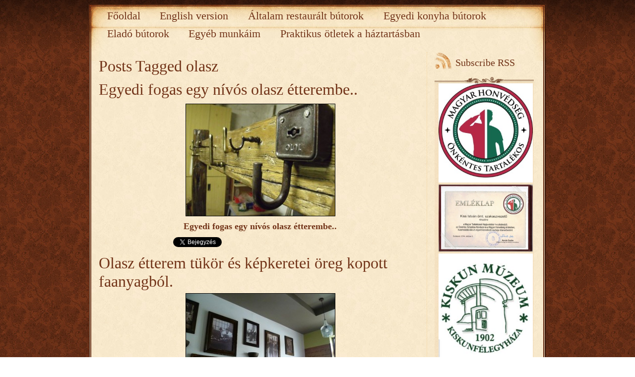

--- FILE ---
content_type: text/html; charset=UTF-8
request_url: https://szentkut-antik.com/tag/olasz/
body_size: 8805
content:
	<!DOCTYPE html>
<html lang="hu" >

<head>
	<meta http-equiv="Content-Type" content="text/html; charset=UTF-8" />

<title>Post tagged   olasz - Szentkút-antik</title>

    <meta http-equiv="content-type" content="text/html; charset=UTF-8" />
				<meta name="description" content="Szentkút-antik. Kis István bútorasztalos &#8211; bútorrestaurátor, antik, antik bútorok, egyedi konyhabútorok, eladó bútorok" />
			<meta name="keywords" content="Szentkút-antik Kis István bútorasztalos &#8211; bútorrestaurátor, antik, antik bútorok, egyedi konyhabútorok, eladó bútorok" />
		
	
	<style type="text/css" media="screen">
		@import url( https://szentkut-antik.com/wp-content/themes/aesthete/style.css );
	</style>
	
	<link rel="alternate" type="application/rss+xml" title="RSS 2.0" href="https://szentkut-antik.com/feed/" />
	<link rel="alternate" type="text/xml" title="RSS .92" href="https://szentkut-antik.com/feed/rss/" />
	<link rel="alternate" type="application/atom+xml" title="Atom 0.3" href="https://szentkut-antik.com/feed/atom/" />
	<link rel="pingback" href="https://szentkut-antik.com/xmlrpc.php" />

	<script type="text/javascript" src="https://szentkut-antik.com/wp-content/themes/aesthete/js/base64.js"></script>

		<link rel='archives' title='2025. szeptember' href='https://szentkut-antik.com/2025/09/' />
	<link rel='archives' title='2025. július' href='https://szentkut-antik.com/2025/07/' />
	<link rel='archives' title='2024. július' href='https://szentkut-antik.com/2024/07/' />
	<link rel='archives' title='2023. március' href='https://szentkut-antik.com/2023/03/' />
	<link rel='archives' title='2023. január' href='https://szentkut-antik.com/2023/01/' />
	<link rel='archives' title='2022. július' href='https://szentkut-antik.com/2022/07/' />
	<link rel='archives' title='2022. február' href='https://szentkut-antik.com/2022/02/' />
	<link rel='archives' title='2021. május' href='https://szentkut-antik.com/2021/05/' />
	<link rel='archives' title='2020. október' href='https://szentkut-antik.com/2020/10/' />
	<link rel='archives' title='2020. szeptember' href='https://szentkut-antik.com/2020/09/' />
	<link rel='archives' title='2020. augusztus' href='https://szentkut-antik.com/2020/08/' />
	<link rel='archives' title='2020. július' href='https://szentkut-antik.com/2020/07/' />
	<link rel='archives' title='2020. június' href='https://szentkut-antik.com/2020/06/' />
	<link rel='archives' title='2019. május' href='https://szentkut-antik.com/2019/05/' />
	<link rel='archives' title='2018. szeptember' href='https://szentkut-antik.com/2018/09/' />
	<link rel='archives' title='2018. március' href='https://szentkut-antik.com/2018/03/' />
	<link rel='archives' title='2018. február' href='https://szentkut-antik.com/2018/02/' />
	<link rel='archives' title='2017. november' href='https://szentkut-antik.com/2017/11/' />
	<link rel='archives' title='2017. szeptember' href='https://szentkut-antik.com/2017/09/' />
	<link rel='archives' title='2017. május' href='https://szentkut-antik.com/2017/05/' />
	<link rel='archives' title='2016. november' href='https://szentkut-antik.com/2016/11/' />
	<link rel='archives' title='2016. augusztus' href='https://szentkut-antik.com/2016/08/' />
	<link rel='archives' title='2016. július' href='https://szentkut-antik.com/2016/07/' />
	<link rel='archives' title='2016. május' href='https://szentkut-antik.com/2016/05/' />
	<link rel='archives' title='2015. november' href='https://szentkut-antik.com/2015/11/' />
	<link rel='archives' title='2015. október' href='https://szentkut-antik.com/2015/10/' />
	<link rel='archives' title='2015. május' href='https://szentkut-antik.com/2015/05/' />
	<link rel='archives' title='2015. április' href='https://szentkut-antik.com/2015/04/' />
	<link rel='archives' title='2015. február' href='https://szentkut-antik.com/2015/02/' />
	<link rel='archives' title='2014. december' href='https://szentkut-antik.com/2014/12/' />
	<link rel='archives' title='2014. szeptember' href='https://szentkut-antik.com/2014/09/' />
	<link rel='archives' title='2014. augusztus' href='https://szentkut-antik.com/2014/08/' />
	<link rel='archives' title='2014. július' href='https://szentkut-antik.com/2014/07/' />
	<link rel='archives' title='2014. május' href='https://szentkut-antik.com/2014/05/' />
	<link rel='archives' title='2014. április' href='https://szentkut-antik.com/2014/04/' />
	<link rel='archives' title='2014. március' href='https://szentkut-antik.com/2014/03/' />
	<link rel='archives' title='2014. február' href='https://szentkut-antik.com/2014/02/' />
	<link rel='archives' title='2014. január' href='https://szentkut-antik.com/2014/01/' />
	<link rel='archives' title='2013. december' href='https://szentkut-antik.com/2013/12/' />
	<link rel='archives' title='2013. november' href='https://szentkut-antik.com/2013/11/' />
	<link rel='archives' title='2013. szeptember' href='https://szentkut-antik.com/2013/09/' />
	<link rel='archives' title='2013. augusztus' href='https://szentkut-antik.com/2013/08/' />
	<link rel='archives' title='2013. július' href='https://szentkut-antik.com/2013/07/' />
	<link rel='archives' title='2013. június' href='https://szentkut-antik.com/2013/06/' />
	<link rel='archives' title='2013. május' href='https://szentkut-antik.com/2013/05/' />
	<link rel='archives' title='2013. április' href='https://szentkut-antik.com/2013/04/' />
	<link rel='archives' title='2013. március' href='https://szentkut-antik.com/2013/03/' />
	<link rel='archives' title='2013. február' href='https://szentkut-antik.com/2013/02/' />
	<link rel='archives' title='2013. január' href='https://szentkut-antik.com/2013/01/' />
	<link rel='archives' title='2012. december' href='https://szentkut-antik.com/2012/12/' />
	<link rel='archives' title='2012. június' href='https://szentkut-antik.com/2012/06/' />
	<link rel='archives' title='2012. május' href='https://szentkut-antik.com/2012/05/' />
	<link rel='archives' title='2012. április' href='https://szentkut-antik.com/2012/04/' />
	<link rel='archives' title='2012. március' href='https://szentkut-antik.com/2012/03/' />
	<link rel='archives' title='2012. február' href='https://szentkut-antik.com/2012/02/' />
	<link rel='archives' title='2012. január' href='https://szentkut-antik.com/2012/01/' />
	<link rel='archives' title='2011. december' href='https://szentkut-antik.com/2011/12/' />
	<link rel='archives' title='2011. november' href='https://szentkut-antik.com/2011/11/' />
	<link rel='archives' title='2011. október' href='https://szentkut-antik.com/2011/10/' />
	<link rel='archives' title='2011. szeptember' href='https://szentkut-antik.com/2011/09/' />
	<link rel='archives' title='2011. augusztus' href='https://szentkut-antik.com/2011/08/' />
	<link rel='archives' title='2011. július' href='https://szentkut-antik.com/2011/07/' />
		<meta name='robots' content='max-image-preview:large' />
	<style>img:is([sizes="auto" i], [sizes^="auto," i]) { contain-intrinsic-size: 3000px 1500px }</style>
	<link rel="alternate" type="application/rss+xml" title="Szentkút-antik &raquo; olasz címke hírcsatorna" href="https://szentkut-antik.com/tag/olasz/feed/" />
<script type="text/javascript">
/* <![CDATA[ */
window._wpemojiSettings = {"baseUrl":"https:\/\/s.w.org\/images\/core\/emoji\/16.0.1\/72x72\/","ext":".png","svgUrl":"https:\/\/s.w.org\/images\/core\/emoji\/16.0.1\/svg\/","svgExt":".svg","source":{"concatemoji":"https:\/\/szentkut-antik.com\/wp-includes\/js\/wp-emoji-release.min.js?ver=6.8.3"}};
/*! This file is auto-generated */
!function(s,n){var o,i,e;function c(e){try{var t={supportTests:e,timestamp:(new Date).valueOf()};sessionStorage.setItem(o,JSON.stringify(t))}catch(e){}}function p(e,t,n){e.clearRect(0,0,e.canvas.width,e.canvas.height),e.fillText(t,0,0);var t=new Uint32Array(e.getImageData(0,0,e.canvas.width,e.canvas.height).data),a=(e.clearRect(0,0,e.canvas.width,e.canvas.height),e.fillText(n,0,0),new Uint32Array(e.getImageData(0,0,e.canvas.width,e.canvas.height).data));return t.every(function(e,t){return e===a[t]})}function u(e,t){e.clearRect(0,0,e.canvas.width,e.canvas.height),e.fillText(t,0,0);for(var n=e.getImageData(16,16,1,1),a=0;a<n.data.length;a++)if(0!==n.data[a])return!1;return!0}function f(e,t,n,a){switch(t){case"flag":return n(e,"\ud83c\udff3\ufe0f\u200d\u26a7\ufe0f","\ud83c\udff3\ufe0f\u200b\u26a7\ufe0f")?!1:!n(e,"\ud83c\udde8\ud83c\uddf6","\ud83c\udde8\u200b\ud83c\uddf6")&&!n(e,"\ud83c\udff4\udb40\udc67\udb40\udc62\udb40\udc65\udb40\udc6e\udb40\udc67\udb40\udc7f","\ud83c\udff4\u200b\udb40\udc67\u200b\udb40\udc62\u200b\udb40\udc65\u200b\udb40\udc6e\u200b\udb40\udc67\u200b\udb40\udc7f");case"emoji":return!a(e,"\ud83e\udedf")}return!1}function g(e,t,n,a){var r="undefined"!=typeof WorkerGlobalScope&&self instanceof WorkerGlobalScope?new OffscreenCanvas(300,150):s.createElement("canvas"),o=r.getContext("2d",{willReadFrequently:!0}),i=(o.textBaseline="top",o.font="600 32px Arial",{});return e.forEach(function(e){i[e]=t(o,e,n,a)}),i}function t(e){var t=s.createElement("script");t.src=e,t.defer=!0,s.head.appendChild(t)}"undefined"!=typeof Promise&&(o="wpEmojiSettingsSupports",i=["flag","emoji"],n.supports={everything:!0,everythingExceptFlag:!0},e=new Promise(function(e){s.addEventListener("DOMContentLoaded",e,{once:!0})}),new Promise(function(t){var n=function(){try{var e=JSON.parse(sessionStorage.getItem(o));if("object"==typeof e&&"number"==typeof e.timestamp&&(new Date).valueOf()<e.timestamp+604800&&"object"==typeof e.supportTests)return e.supportTests}catch(e){}return null}();if(!n){if("undefined"!=typeof Worker&&"undefined"!=typeof OffscreenCanvas&&"undefined"!=typeof URL&&URL.createObjectURL&&"undefined"!=typeof Blob)try{var e="postMessage("+g.toString()+"("+[JSON.stringify(i),f.toString(),p.toString(),u.toString()].join(",")+"));",a=new Blob([e],{type:"text/javascript"}),r=new Worker(URL.createObjectURL(a),{name:"wpTestEmojiSupports"});return void(r.onmessage=function(e){c(n=e.data),r.terminate(),t(n)})}catch(e){}c(n=g(i,f,p,u))}t(n)}).then(function(e){for(var t in e)n.supports[t]=e[t],n.supports.everything=n.supports.everything&&n.supports[t],"flag"!==t&&(n.supports.everythingExceptFlag=n.supports.everythingExceptFlag&&n.supports[t]);n.supports.everythingExceptFlag=n.supports.everythingExceptFlag&&!n.supports.flag,n.DOMReady=!1,n.readyCallback=function(){n.DOMReady=!0}}).then(function(){return e}).then(function(){var e;n.supports.everything||(n.readyCallback(),(e=n.source||{}).concatemoji?t(e.concatemoji):e.wpemoji&&e.twemoji&&(t(e.twemoji),t(e.wpemoji)))}))}((window,document),window._wpemojiSettings);
/* ]]> */
</script>
<style id='wp-emoji-styles-inline-css' type='text/css'>

	img.wp-smiley, img.emoji {
		display: inline !important;
		border: none !important;
		box-shadow: none !important;
		height: 1em !important;
		width: 1em !important;
		margin: 0 0.07em !important;
		vertical-align: -0.1em !important;
		background: none !important;
		padding: 0 !important;
	}
</style>
<link rel='stylesheet' id='wp-block-library-css' href='https://szentkut-antik.com/wp-includes/css/dist/block-library/style.min.css?ver=6.8.3' type='text/css' media='all' />
<style id='classic-theme-styles-inline-css' type='text/css'>
/*! This file is auto-generated */
.wp-block-button__link{color:#fff;background-color:#32373c;border-radius:9999px;box-shadow:none;text-decoration:none;padding:calc(.667em + 2px) calc(1.333em + 2px);font-size:1.125em}.wp-block-file__button{background:#32373c;color:#fff;text-decoration:none}
</style>
<style id='global-styles-inline-css' type='text/css'>
:root{--wp--preset--aspect-ratio--square: 1;--wp--preset--aspect-ratio--4-3: 4/3;--wp--preset--aspect-ratio--3-4: 3/4;--wp--preset--aspect-ratio--3-2: 3/2;--wp--preset--aspect-ratio--2-3: 2/3;--wp--preset--aspect-ratio--16-9: 16/9;--wp--preset--aspect-ratio--9-16: 9/16;--wp--preset--color--black: #000000;--wp--preset--color--cyan-bluish-gray: #abb8c3;--wp--preset--color--white: #ffffff;--wp--preset--color--pale-pink: #f78da7;--wp--preset--color--vivid-red: #cf2e2e;--wp--preset--color--luminous-vivid-orange: #ff6900;--wp--preset--color--luminous-vivid-amber: #fcb900;--wp--preset--color--light-green-cyan: #7bdcb5;--wp--preset--color--vivid-green-cyan: #00d084;--wp--preset--color--pale-cyan-blue: #8ed1fc;--wp--preset--color--vivid-cyan-blue: #0693e3;--wp--preset--color--vivid-purple: #9b51e0;--wp--preset--gradient--vivid-cyan-blue-to-vivid-purple: linear-gradient(135deg,rgba(6,147,227,1) 0%,rgb(155,81,224) 100%);--wp--preset--gradient--light-green-cyan-to-vivid-green-cyan: linear-gradient(135deg,rgb(122,220,180) 0%,rgb(0,208,130) 100%);--wp--preset--gradient--luminous-vivid-amber-to-luminous-vivid-orange: linear-gradient(135deg,rgba(252,185,0,1) 0%,rgba(255,105,0,1) 100%);--wp--preset--gradient--luminous-vivid-orange-to-vivid-red: linear-gradient(135deg,rgba(255,105,0,1) 0%,rgb(207,46,46) 100%);--wp--preset--gradient--very-light-gray-to-cyan-bluish-gray: linear-gradient(135deg,rgb(238,238,238) 0%,rgb(169,184,195) 100%);--wp--preset--gradient--cool-to-warm-spectrum: linear-gradient(135deg,rgb(74,234,220) 0%,rgb(151,120,209) 20%,rgb(207,42,186) 40%,rgb(238,44,130) 60%,rgb(251,105,98) 80%,rgb(254,248,76) 100%);--wp--preset--gradient--blush-light-purple: linear-gradient(135deg,rgb(255,206,236) 0%,rgb(152,150,240) 100%);--wp--preset--gradient--blush-bordeaux: linear-gradient(135deg,rgb(254,205,165) 0%,rgb(254,45,45) 50%,rgb(107,0,62) 100%);--wp--preset--gradient--luminous-dusk: linear-gradient(135deg,rgb(255,203,112) 0%,rgb(199,81,192) 50%,rgb(65,88,208) 100%);--wp--preset--gradient--pale-ocean: linear-gradient(135deg,rgb(255,245,203) 0%,rgb(182,227,212) 50%,rgb(51,167,181) 100%);--wp--preset--gradient--electric-grass: linear-gradient(135deg,rgb(202,248,128) 0%,rgb(113,206,126) 100%);--wp--preset--gradient--midnight: linear-gradient(135deg,rgb(2,3,129) 0%,rgb(40,116,252) 100%);--wp--preset--font-size--small: 13px;--wp--preset--font-size--medium: 20px;--wp--preset--font-size--large: 36px;--wp--preset--font-size--x-large: 42px;--wp--preset--spacing--20: 0.44rem;--wp--preset--spacing--30: 0.67rem;--wp--preset--spacing--40: 1rem;--wp--preset--spacing--50: 1.5rem;--wp--preset--spacing--60: 2.25rem;--wp--preset--spacing--70: 3.38rem;--wp--preset--spacing--80: 5.06rem;--wp--preset--shadow--natural: 6px 6px 9px rgba(0, 0, 0, 0.2);--wp--preset--shadow--deep: 12px 12px 50px rgba(0, 0, 0, 0.4);--wp--preset--shadow--sharp: 6px 6px 0px rgba(0, 0, 0, 0.2);--wp--preset--shadow--outlined: 6px 6px 0px -3px rgba(255, 255, 255, 1), 6px 6px rgba(0, 0, 0, 1);--wp--preset--shadow--crisp: 6px 6px 0px rgba(0, 0, 0, 1);}:where(.is-layout-flex){gap: 0.5em;}:where(.is-layout-grid){gap: 0.5em;}body .is-layout-flex{display: flex;}.is-layout-flex{flex-wrap: wrap;align-items: center;}.is-layout-flex > :is(*, div){margin: 0;}body .is-layout-grid{display: grid;}.is-layout-grid > :is(*, div){margin: 0;}:where(.wp-block-columns.is-layout-flex){gap: 2em;}:where(.wp-block-columns.is-layout-grid){gap: 2em;}:where(.wp-block-post-template.is-layout-flex){gap: 1.25em;}:where(.wp-block-post-template.is-layout-grid){gap: 1.25em;}.has-black-color{color: var(--wp--preset--color--black) !important;}.has-cyan-bluish-gray-color{color: var(--wp--preset--color--cyan-bluish-gray) !important;}.has-white-color{color: var(--wp--preset--color--white) !important;}.has-pale-pink-color{color: var(--wp--preset--color--pale-pink) !important;}.has-vivid-red-color{color: var(--wp--preset--color--vivid-red) !important;}.has-luminous-vivid-orange-color{color: var(--wp--preset--color--luminous-vivid-orange) !important;}.has-luminous-vivid-amber-color{color: var(--wp--preset--color--luminous-vivid-amber) !important;}.has-light-green-cyan-color{color: var(--wp--preset--color--light-green-cyan) !important;}.has-vivid-green-cyan-color{color: var(--wp--preset--color--vivid-green-cyan) !important;}.has-pale-cyan-blue-color{color: var(--wp--preset--color--pale-cyan-blue) !important;}.has-vivid-cyan-blue-color{color: var(--wp--preset--color--vivid-cyan-blue) !important;}.has-vivid-purple-color{color: var(--wp--preset--color--vivid-purple) !important;}.has-black-background-color{background-color: var(--wp--preset--color--black) !important;}.has-cyan-bluish-gray-background-color{background-color: var(--wp--preset--color--cyan-bluish-gray) !important;}.has-white-background-color{background-color: var(--wp--preset--color--white) !important;}.has-pale-pink-background-color{background-color: var(--wp--preset--color--pale-pink) !important;}.has-vivid-red-background-color{background-color: var(--wp--preset--color--vivid-red) !important;}.has-luminous-vivid-orange-background-color{background-color: var(--wp--preset--color--luminous-vivid-orange) !important;}.has-luminous-vivid-amber-background-color{background-color: var(--wp--preset--color--luminous-vivid-amber) !important;}.has-light-green-cyan-background-color{background-color: var(--wp--preset--color--light-green-cyan) !important;}.has-vivid-green-cyan-background-color{background-color: var(--wp--preset--color--vivid-green-cyan) !important;}.has-pale-cyan-blue-background-color{background-color: var(--wp--preset--color--pale-cyan-blue) !important;}.has-vivid-cyan-blue-background-color{background-color: var(--wp--preset--color--vivid-cyan-blue) !important;}.has-vivid-purple-background-color{background-color: var(--wp--preset--color--vivid-purple) !important;}.has-black-border-color{border-color: var(--wp--preset--color--black) !important;}.has-cyan-bluish-gray-border-color{border-color: var(--wp--preset--color--cyan-bluish-gray) !important;}.has-white-border-color{border-color: var(--wp--preset--color--white) !important;}.has-pale-pink-border-color{border-color: var(--wp--preset--color--pale-pink) !important;}.has-vivid-red-border-color{border-color: var(--wp--preset--color--vivid-red) !important;}.has-luminous-vivid-orange-border-color{border-color: var(--wp--preset--color--luminous-vivid-orange) !important;}.has-luminous-vivid-amber-border-color{border-color: var(--wp--preset--color--luminous-vivid-amber) !important;}.has-light-green-cyan-border-color{border-color: var(--wp--preset--color--light-green-cyan) !important;}.has-vivid-green-cyan-border-color{border-color: var(--wp--preset--color--vivid-green-cyan) !important;}.has-pale-cyan-blue-border-color{border-color: var(--wp--preset--color--pale-cyan-blue) !important;}.has-vivid-cyan-blue-border-color{border-color: var(--wp--preset--color--vivid-cyan-blue) !important;}.has-vivid-purple-border-color{border-color: var(--wp--preset--color--vivid-purple) !important;}.has-vivid-cyan-blue-to-vivid-purple-gradient-background{background: var(--wp--preset--gradient--vivid-cyan-blue-to-vivid-purple) !important;}.has-light-green-cyan-to-vivid-green-cyan-gradient-background{background: var(--wp--preset--gradient--light-green-cyan-to-vivid-green-cyan) !important;}.has-luminous-vivid-amber-to-luminous-vivid-orange-gradient-background{background: var(--wp--preset--gradient--luminous-vivid-amber-to-luminous-vivid-orange) !important;}.has-luminous-vivid-orange-to-vivid-red-gradient-background{background: var(--wp--preset--gradient--luminous-vivid-orange-to-vivid-red) !important;}.has-very-light-gray-to-cyan-bluish-gray-gradient-background{background: var(--wp--preset--gradient--very-light-gray-to-cyan-bluish-gray) !important;}.has-cool-to-warm-spectrum-gradient-background{background: var(--wp--preset--gradient--cool-to-warm-spectrum) !important;}.has-blush-light-purple-gradient-background{background: var(--wp--preset--gradient--blush-light-purple) !important;}.has-blush-bordeaux-gradient-background{background: var(--wp--preset--gradient--blush-bordeaux) !important;}.has-luminous-dusk-gradient-background{background: var(--wp--preset--gradient--luminous-dusk) !important;}.has-pale-ocean-gradient-background{background: var(--wp--preset--gradient--pale-ocean) !important;}.has-electric-grass-gradient-background{background: var(--wp--preset--gradient--electric-grass) !important;}.has-midnight-gradient-background{background: var(--wp--preset--gradient--midnight) !important;}.has-small-font-size{font-size: var(--wp--preset--font-size--small) !important;}.has-medium-font-size{font-size: var(--wp--preset--font-size--medium) !important;}.has-large-font-size{font-size: var(--wp--preset--font-size--large) !important;}.has-x-large-font-size{font-size: var(--wp--preset--font-size--x-large) !important;}
:where(.wp-block-post-template.is-layout-flex){gap: 1.25em;}:where(.wp-block-post-template.is-layout-grid){gap: 1.25em;}
:where(.wp-block-columns.is-layout-flex){gap: 2em;}:where(.wp-block-columns.is-layout-grid){gap: 2em;}
:root :where(.wp-block-pullquote){font-size: 1.5em;line-height: 1.6;}
</style>
<link rel="https://api.w.org/" href="https://szentkut-antik.com/wp-json/" /><link rel="alternate" title="JSON" type="application/json" href="https://szentkut-antik.com/wp-json/wp/v2/tags/611" /><link rel="EditURI" type="application/rsd+xml" title="RSD" href="https://szentkut-antik.com/xmlrpc.php?rsd" />
<meta name="generator" content="WordPress 6.8.3" />

	


</head>

<body>
<div id="page">
	<div id="wrapper">
					<div id="header">
			
				<a href="http://szentkut-antik.com" class="headerimg" style="width:0px;">
														</a>
								<div class="clear"></div>
			</div>
		

		<div id="whitepage">
			<div id="whitepagesidebg">
				<div id="whitepagetopbg">
					<div id="whitepagebottombg">
						<div id="navdiv">
						<ul id="nav">
							<li class="current_page_item"><a href="http://szentkut-antik.com/">Főoldal</a></li>
						<li class="page_item page-item-450"><a href="https://szentkut-antik.com/en/">English version</a></li>
<li class="page_item page-item-157"><a href="https://szentkut-antik.com/altalam-restauralt-butorok/">Általam restaurált bútorok</a></li>
<li class="page_item page-item-183"><a href="https://szentkut-antik.com/egyedi-konyha-butorok/">Egyedi konyha bútorok</a></li>
<li class="page_item page-item-198"><a href="https://szentkut-antik.com/elado-butorok/">Eladó bútorok</a></li>
<li class="page_item page-item-188"><a href="https://szentkut-antik.com/egyeb-munkaim/">Egyéb munkáim</a></li>
<li class="page_item page-item-967"><a href="https://szentkut-antik.com/praktikus-otletek-a-haztartasban/">Praktikus ötletek a háztartásban</a></li>
						</ul>
						<div class="clear"></div>
						</div>


<!-- end header -->	<div id="leftcontent">
	  
    

    <h1>Posts Tagged <span class="tag">olasz</span></h1>
    
  			
		<div class="post">
			 <h2 id="post-2070" class="h1"><a href="https://szentkut-antik.com/2013/12/08/egyedi-fogas-egy-nivos-olasz-etterembe/" rel="bookmark">Egyedi fogas egy nívós olasz étterembe..</a></h2>
						
			<div class="storycontent">
				<p style="text-align: center;"><a href="http://szentkut-antik.com/wp-content/uploads/2013/12/fogas.jpg"><img fetchpriority="high" decoding="async" class="size-medium wp-image-2068 aligncenter" style="border: 1px solid black; margin-top: 5px; margin-bottom: 5px;" alt="egyedi-fogas-egy-nívós-olasz-étterembe" src="http://szentkut-antik.com/wp-content/uploads/2013/12/fogas-300x225.jpg" width="300" height="225" srcset="https://szentkut-antik.com/wp-content/uploads/2013/12/fogas-300x225.jpg 300w, https://szentkut-antik.com/wp-content/uploads/2013/12/fogas.jpg 960w" sizes="(max-width: 300px) 100vw, 300px" /></a></p>
<h3 style="text-align: center;">Egyedi fogas egy nívós olasz étterembe..</h3>
<p><iframe src="//www.facebook.com/plugins/like.php?href=http%3A%2F%2Fszentkut-antik.com%2F2013%2F12%2F08%2Fegyedi-fogas-egy-nivos-olasz-etterembe%2F&amp;width=150&amp;layout=button_count&amp;action=like&amp;show_faces=false&amp;share=false&amp;height=21" scrolling="no" frameborder="0" style="border:none; overflow:hidden; width:150px; height:21px;" allowTransparency="true"></iframe><a href="https://twitter.com/share" class="twitter-share-button" data-url="http://szentkut-antik.com/2013/12/08/egyedi-fogas-egy-nivos-olasz-etterembe/">Tweet</a><br />
<script>!function(d,s,id){var js,fjs=d.getElementsByTagName(s)[0],p=/^http:/.test(d.location)?'http':'https';if(!d.getElementById(id)){js=d.createElement(s);js.id=id;js.src=p+'://platform.twitter.com/widgets.js';fjs.parentNode.insertBefore(js,fjs);}}(document, 'script', 'twitter-wjs');</script></p>
			</div>
			
			<div class="feedback">
													</div>

		</div>

		
		
		<div class="post">
			 <h2 id="post-1656" class="h1"><a href="https://szentkut-antik.com/2013/02/03/olasz-etterem-tukor-es-kepkeretei-oreg-kopott-faanyagbol/" rel="bookmark">Olasz étterem tükör és képkeretei öreg kopott faanyagból.</a></h2>
						
			<div class="storycontent">
				<h3 style="text-align: center;"><a href="http://szentkut-antik.com/wp-content/uploads/2013/01/tukor_kepkeretek.jpg"><img decoding="async" class="size-medium wp-image-1634 aligncenter" style="border: 1px solid black; margin-top: 5px; margin-bottom: 5px;" title="Olasz étterem tükör és képkeretei öreg kopott faanyagból." src="http://szentkut-antik.com/wp-content/uploads/2013/01/tukor_kepkeretek-300x225.jpg" alt="olasz-etterem-tukor-es-kepkeretei-oreg-kopott-faanyagbol" width="300" height="225" srcset="https://szentkut-antik.com/wp-content/uploads/2013/01/tukor_kepkeretek-300x225.jpg 300w, https://szentkut-antik.com/wp-content/uploads/2013/01/tukor_kepkeretek.jpg 960w" sizes="(max-width: 300px) 100vw, 300px" /></a>Olasz étterem tükör és képkeretei öreg kopott faanyagból.</h3>
<p><iframe src="//www.facebook.com/plugins/like.php?href=http%3A%2F%2Fszentkut-antik.com%2F2013%2F02%2F03%2Folasz-etterem-tukor-es-kepkeretei-oreg-kopott-faanyagbol%2F&amp;send=false&amp;layout=button_count&amp;width=120&amp;show_faces=true&amp;font=arial&amp;colorscheme=light&amp;action=like&amp;height=21" scrolling="no" frameborder="0" style="border:none; overflow:hidden; width:120px; height:21px;" allowTransparency="true"></iframe><a href="https://twitter.com/share" class="twitter-share-button" data-url="http://szentkut-antik.com/2013/02/03/olasz-etterem-tukor-es-kepkeretei-oreg-kopott-faanyagbol/">Tweet</a><br />
<script>!function(d,s,id){var js,fjs=d.getElementsByTagName(s)[0];if(!d.getElementById(id)){js=d.createElement(s);js.id=id;js.src="//platform.twitter.com/widgets.js";fjs.parentNode.insertBefore(js,fjs);}}(document,"script","twitter-wjs");</script></p>
			</div>
			
			<div class="feedback">
													</div>

		</div>

		
		

		
	</div>
	<div id="sidebar">
			<div><a href="https://szentkut-antik.com/feed/" class="subscribe-rss">Subscribe RSS</a></div>
	
	<div id="text-9" class="widget widget_text"><div class="ornament">			<div class="textwidget"><center><a href="http://szentkut-antik.com/wp-content/uploads/2014/05/tartalekos_logo.jpg"><img src="http://szentkut-antik.com/wp-content/uploads/2014/05/tartalekos_logo-284x300.jpg" width="190" height="200" /></a></center>
<center><a href="http://szentkut-antik.com/wp-content/uploads/2014/10/emleklap1_14_10.jpg"><img src="http://szentkut-antik.com/wp-content/uploads/2014/10/emleklap1_14_10-300x211.jpg" width="190" height="135" /></a></center>
<center><a href="http://szentkut-antik.com/wp-content/uploads/2024/05/kiskun_muzeum_logo.jpg"><img src="http://szentkut-antik.com/wp-content/uploads/2024/05/kiskun_muzeum_logo-241x300.jpg" width="190" height="236" /></a></center>
<p><center><b>2024 től a Kiskunfélegyházi Kiskun múzeum Restaurátora- állományvédelmi felelőse.</b></center></p></div>
		</div></div><div id="text-5" class="widget widget_text"><div class="ornament"><h3>English version</h3>			<div class="textwidget"><a href="http://szentkut-antik.com/en"><center><img src="http://szentkut-antik.com/wp-content/uploads/2011/08/angol_zaszlo.gif" width="70" height="45" /></center></a></div>
		</div></div><div id="pages-3" class="widget widget_pages"><div class="ornament"><h3>Menü</h3>
			<ul>
				<li class="page_item page-item-450"><a href="https://szentkut-antik.com/en/">English version</a></li>
<li class="page_item page-item-157"><a href="https://szentkut-antik.com/altalam-restauralt-butorok/">Általam restaurált bútorok</a></li>
<li class="page_item page-item-183"><a href="https://szentkut-antik.com/egyedi-konyha-butorok/">Egyedi konyha bútorok</a></li>
<li class="page_item page-item-198"><a href="https://szentkut-antik.com/elado-butorok/">Eladó bútorok</a></li>
<li class="page_item page-item-188"><a href="https://szentkut-antik.com/egyeb-munkaim/">Egyéb munkáim</a></li>
<li class="page_item page-item-967"><a href="https://szentkut-antik.com/praktikus-otletek-a-haztartasban/">Praktikus ötletek a háztartásban</a></li>
			</ul>

			</div></div><div id="categories-3" class="widget widget_categories"><div class="ornament"><h3>Blog kategóriák</h3>
			<ul>
					<li class="cat-item cat-item-540"><a href="https://szentkut-antik.com/category/altalam-restauralt-butorok/">Általam restaurált bútorok</a>
</li>
	<li class="cat-item cat-item-157"><a href="https://szentkut-antik.com/category/butor-muveszeti-stilusok/">Bútor művészeti stílusok</a>
</li>
	<li class="cat-item cat-item-571"><a href="https://szentkut-antik.com/category/egyeb-munkaim/">Egyéb munkáim</a>
</li>
	<li class="cat-item cat-item-572"><a href="https://szentkut-antik.com/category/elado-butorok/">Eladó bútorok</a>
</li>
	<li class="cat-item cat-item-854"><a href="https://szentkut-antik.com/category/interjuk-a-restautatorral/">Interjúk a restaurátorral</a>
</li>
	<li class="cat-item cat-item-1"><a href="https://szentkut-antik.com/category/uncategorized/">Kategórián kívüli</a>
</li>
	<li class="cat-item cat-item-6"><a href="https://szentkut-antik.com/category/leirasok/">Leírások</a>
</li>
	<li class="cat-item cat-item-373"><a href="https://szentkut-antik.com/category/praktikus-otletek-a-haztartasban/">Praktikus ötletek a háztartásban</a>
</li>
	<li class="cat-item cat-item-5"><a href="https://szentkut-antik.com/category/tippek-tanacsok/">Tippek, tanácsok</a>
</li>
	<li class="cat-item cat-item-528"><a href="https://szentkut-antik.com/category/vicces-butorok/">Vicces bútorok</a>
</li>
			</ul>

			</div></div><div id="nav_menu-3" class="widget widget_nav_menu"><div class="ornament"><h3>Interjúk a restaurátorral</h3><div class="menu-interjuk-a-restauratorral-container"><ul id="menu-interjuk-a-restauratorral" class="menu"><li id="menu-item-2340" class="menu-item menu-item-type-custom menu-item-object-custom menu-item-2340"><a href="http://szentkut-antik.com/2014/02/26/a-lomtalanitaskor-kidobott-darabokbol-mukincseket-varazsol/">A lomtalanításkor kidobott darabokból műkincseket varázsol</a></li>
<li id="menu-item-2284" class="menu-item menu-item-type-custom menu-item-object-custom menu-item-2284"><a href="http://szentkut-antik.com/2014/01/10/butorba-zart-tortenelem-interju-kis-istvan-butorasztalos-butorrestauratorral/">Bútorba zárt történelem. A Junior Expo interjúja Kis István bútorasztalos – bútorrestaurátorral.</a></li>
</ul></div></div></div><div id="tag_cloud-4" class="widget widget_tag_cloud"><div class="ornament"><h3>Címkefelhő</h3><div class="tagcloud"><a href="https://szentkut-antik.com/tag/antik/" class="tag-cloud-link tag-link-116 tag-link-position-1" style="font-size: 13.384615384615pt;" aria-label="antik (15 elem)">antik</a>
<a href="https://szentkut-antik.com/tag/antique/" class="tag-cloud-link tag-link-715 tag-link-position-2" style="font-size: 10.307692307692pt;" aria-label="antique (9 elem)">antique</a>
<a href="https://szentkut-antik.com/tag/anyag/" class="tag-cloud-link tag-link-55 tag-link-position-3" style="font-size: 9.5384615384615pt;" aria-label="anyag (8 elem)">anyag</a>
<a href="https://szentkut-antik.com/tag/art-deco/" class="tag-cloud-link tag-link-158 tag-link-position-4" style="font-size: 15.538461538462pt;" aria-label="art-deco (21 elem)">art-deco</a>
<a href="https://szentkut-antik.com/tag/asztal/" class="tag-cloud-link tag-link-85 tag-link-position-5" style="font-size: 15.846153846154pt;" aria-label="asztal (22 elem)">asztal</a>
<a href="https://szentkut-antik.com/tag/asztalka/" class="tag-cloud-link tag-link-249 tag-link-position-6" style="font-size: 8pt;" aria-label="asztalka (6 elem)">asztalka</a>
<a href="https://szentkut-antik.com/tag/biedermeier/" class="tag-cloud-link tag-link-181 tag-link-position-7" style="font-size: 15.846153846154pt;" aria-label="biedermeier (22 elem)">biedermeier</a>
<a href="https://szentkut-antik.com/tag/butor/" class="tag-cloud-link tag-link-47 tag-link-position-8" style="font-size: 17.230769230769pt;" aria-label="bútor (27 elem)">bútor</a>
<a href="https://szentkut-antik.com/tag/butorok/" class="tag-cloud-link tag-link-521 tag-link-position-9" style="font-size: 8.7692307692308pt;" aria-label="bútorok (7 elem)">bútorok</a>
<a href="https://szentkut-antik.com/tag/egyedi/" class="tag-cloud-link tag-link-206 tag-link-position-10" style="font-size: 13.846153846154pt;" aria-label="egyedi (16 elem)">egyedi</a>
<a href="https://szentkut-antik.com/tag/elado/" class="tag-cloud-link tag-link-172 tag-link-position-11" style="font-size: 22pt;" aria-label="eladó (57 elem)">eladó</a>
<a href="https://szentkut-antik.com/tag/fa/" class="tag-cloud-link tag-link-73 tag-link-position-12" style="font-size: 16.615384615385pt;" aria-label="fa (25 elem)">fa</a>
<a href="https://szentkut-antik.com/tag/faragott/" class="tag-cloud-link tag-link-272 tag-link-position-13" style="font-size: 8.7692307692308pt;" aria-label="faragott (7 elem)">faragott</a>
<a href="https://szentkut-antik.com/tag/felulet/" class="tag-cloud-link tag-link-23 tag-link-position-14" style="font-size: 9.5384615384615pt;" aria-label="felület (8 elem)">felület</a>
<a href="https://szentkut-antik.com/tag/fiok/" class="tag-cloud-link tag-link-123 tag-link-position-15" style="font-size: 9.5384615384615pt;" aria-label="fiók (8 elem)">fiók</a>
<a href="https://szentkut-antik.com/tag/for-sale/" class="tag-cloud-link tag-link-711 tag-link-position-16" style="font-size: 12.615384615385pt;" aria-label="for sale (13 elem)">for sale</a>
<a href="https://szentkut-antik.com/tag/furniture/" class="tag-cloud-link tag-link-948 tag-link-position-17" style="font-size: 8.7692307692308pt;" aria-label="furniture (7 elem)">furniture</a>
<a href="https://szentkut-antik.com/tag/kanape/" class="tag-cloud-link tag-link-532 tag-link-position-18" style="font-size: 8.7692307692308pt;" aria-label="kanapé (7 elem)">kanapé</a>
<a href="https://szentkut-antik.com/tag/kis/" class="tag-cloud-link tag-link-461 tag-link-position-19" style="font-size: 8.7692307692308pt;" aria-label="kis (7 elem)">kis</a>
<a href="https://szentkut-antik.com/tag/komod/" class="tag-cloud-link tag-link-124 tag-link-position-20" style="font-size: 12.615384615385pt;" aria-label="komód (13 elem)">komód</a>
<a href="https://szentkut-antik.com/tag/konzolasztal/" class="tag-cloud-link tag-link-242 tag-link-position-21" style="font-size: 9.5384615384615pt;" aria-label="konzolasztal (8 elem)">konzolasztal</a>
<a href="https://szentkut-antik.com/tag/keszitett/" class="tag-cloud-link tag-link-501 tag-link-position-22" style="font-size: 8.7692307692308pt;" aria-label="készített (7 elem)">készített</a>
<a href="https://szentkut-antik.com/tag/konyvespolc/" class="tag-cloud-link tag-link-381 tag-link-position-23" style="font-size: 8pt;" aria-label="könyvespolc (6 elem)">könyvespolc</a>
<a href="https://szentkut-antik.com/tag/lingel/" class="tag-cloud-link tag-link-614 tag-link-position-24" style="font-size: 8.7692307692308pt;" aria-label="lingel (7 elem)">lingel</a>
<a href="https://szentkut-antik.com/tag/mester/" class="tag-cloud-link tag-link-205 tag-link-position-25" style="font-size: 8pt;" aria-label="mester (6 elem)">mester</a>
<a href="https://szentkut-antik.com/tag/munka/" class="tag-cloud-link tag-link-58 tag-link-position-26" style="font-size: 8.7692307692308pt;" aria-label="munka (7 elem)">munka</a>
<a href="https://szentkut-antik.com/tag/munkafolyamat/" class="tag-cloud-link tag-link-19 tag-link-position-27" style="font-size: 8.7692307692308pt;" aria-label="munkafolyamat (7 elem)">munkafolyamat</a>
<a href="https://szentkut-antik.com/tag/muveszet/" class="tag-cloud-link tag-link-162 tag-link-position-28" style="font-size: 8.7692307692308pt;" aria-label="művészet (7 elem)">művészet</a>
<a href="https://szentkut-antik.com/tag/neobarokk/" class="tag-cloud-link tag-link-18 tag-link-position-29" style="font-size: 14.307692307692pt;" aria-label="neobarokk (17 elem)">neobarokk</a>
<a href="https://szentkut-antik.com/tag/old/" class="tag-cloud-link tag-link-949 tag-link-position-30" style="font-size: 8.7692307692308pt;" aria-label="old (7 elem)">old</a>
<a href="https://szentkut-antik.com/tag/restauralt/" class="tag-cloud-link tag-link-21 tag-link-position-31" style="font-size: 16.153846153846pt;" aria-label="restaurált (23 elem)">restaurált</a>
<a href="https://szentkut-antik.com/tag/restauralas/" class="tag-cloud-link tag-link-8 tag-link-position-32" style="font-size: 16.461538461538pt;" aria-label="restaurálás (24 elem)">restaurálás</a>
<a href="https://szentkut-antik.com/tag/restored/" class="tag-cloud-link tag-link-842 tag-link-position-33" style="font-size: 14.615384615385pt;" aria-label="restored (18 elem)">restored</a>
<a href="https://szentkut-antik.com/tag/regi/" class="tag-cloud-link tag-link-64 tag-link-position-34" style="font-size: 14.307692307692pt;" aria-label="régi (17 elem)">régi</a>
<a href="https://szentkut-antik.com/tag/sale/" class="tag-cloud-link tag-link-693 tag-link-position-35" style="font-size: 9.5384615384615pt;" aria-label="sale (8 elem)">sale</a>
<a href="https://szentkut-antik.com/tag/stilus/" class="tag-cloud-link tag-link-160 tag-link-position-36" style="font-size: 11.538461538462pt;" aria-label="stílus (11 elem)">stílus</a>
<a href="https://szentkut-antik.com/tag/szekreny/" class="tag-cloud-link tag-link-125 tag-link-position-37" style="font-size: 13.076923076923pt;" aria-label="szekrény (14 elem)">szekrény</a>
<a href="https://szentkut-antik.com/tag/szek/" class="tag-cloud-link tag-link-171 tag-link-position-38" style="font-size: 13.076923076923pt;" aria-label="szék (14 elem)">szék</a>
<a href="https://szentkut-antik.com/tag/szekek/" class="tag-cloud-link tag-link-170 tag-link-position-39" style="font-size: 9.5384615384615pt;" aria-label="székek (8 elem)">székek</a>
<a href="https://szentkut-antik.com/tag/szep/" class="tag-cloud-link tag-link-182 tag-link-position-40" style="font-size: 8.7692307692308pt;" aria-label="szép (7 elem)">szép</a>
<a href="https://szentkut-antik.com/tag/table/" class="tag-cloud-link tag-link-860 tag-link-position-41" style="font-size: 9.5384615384615pt;" aria-label="table (8 elem)">table</a>
<a href="https://szentkut-antik.com/tag/talalo/" class="tag-cloud-link tag-link-246 tag-link-position-42" style="font-size: 10.923076923077pt;" aria-label="tálaló (10 elem)">tálaló</a>
<a href="https://szentkut-antik.com/tag/agy/" class="tag-cloud-link tag-link-243 tag-link-position-43" style="font-size: 12pt;" aria-label="ágy (12 elem)">ágy</a>
<a href="https://szentkut-antik.com/tag/iroasztal/" class="tag-cloud-link tag-link-17 tag-link-position-44" style="font-size: 14.615384615385pt;" aria-label="íróasztal (18 elem)">íróasztal</a>
<a href="https://szentkut-antik.com/tag/onemet/" class="tag-cloud-link tag-link-245 tag-link-position-45" style="font-size: 10.307692307692pt;" aria-label="ónémet (9 elem)">ónémet</a></div>
</div></div><div id="linkcat-4" class="widget widget_links"><div class="ornament"><h3>Kapcsolódó oldalak</h3>
	<ul class='xoxo blogroll'>
<li><a href="http://szentkut-antik.com/en/" title="Szentkút-antik English language">English version</a></li>

	</ul>
</div></div>
<div id="text-2" class="widget widget_text"><div class="ornament"><h3>JUNIOR EXPO 2013, 2014, 2015 EGER</h3>			<div class="textwidget"><center><img src="http://szentkut-antik.com/wp-content/uploads/2013/04/junior-expo-2013-eger.jpg" width="190" height="100" /></center>
<p style="text-align:center;">Fiatal vállalkozók,országos szakkiállításának különdíjasa<br/>
2013, 2014, 2015 Junior expo Eger :<br/>
Fiatal vállalkozók nemzetközi szakkiállításának különdíjasa.</p></div>
		</div></div><div id="text-8" class="widget widget_text"><div class="ornament">			<div class="textwidget"><p style="text-align: center;"><img src="http://szentkut-antik.com/wp-content/uploads/2013/05/qr-kod.png" /></p></div>
		</div></div><div id="text-4" class="widget widget_text"><div class="ornament"><h3>Névjegy</h3>			<div class="textwidget"><p style="text-align: center;"><!-- Facebook Badge START --><a href="http://hu-hu.facebook.com/people/Kis-István-Restaurátor/1848937244" target="_TOP" style="font-family: "lucida grande",tahoma,verdana,arial,sans-serif; font-size: 11px; font-variant: normal; font-style: normal; font-weight: normal; color: #3B5998; text-decoration: none;" title="Kis István Restaurátor">Kis István Restaurátor</a><br/><a href="http://hu-hu.facebook.com/people/Kis-István-Restaurátor/1848937244" target="_TOP" title="Kis István Restaurátor"><img src="http://badge.facebook.com/badge/1848937244.2115.1911700714.png" width="120" height="333" style="border: 0px;" /></a><br/><a href="http://hu-hu.facebook.com/badges/" target="_TOP" style="font-family: "lucida grande",tahoma,verdana,arial,sans-serif; font-size: 11px; font-variant: normal; font-style: normal; font-weight: normal; color: #3B5998; text-decoration: none;" title="Készítsd el saját jelvényedet!">Névjegy létrehozása</a><!-- Facebook Badge END --></p>
</div>
		</div></div><div id="text-3" class="widget widget_text"><div class="ornament">			<div class="textwidget"><div id="fb-root"></div><script src="http://connect.facebook.net/en_US/all.js#xfbml=1"></script><fb:like href="http://szentkut-antik.com/" send="false" layout="button_count" width="450" show_faces="true" action="like" font="arial"></fb:like>
<a href="http://twitter.com/share" class="twitter-share-button" data-url="http://szentkut-antik.com/" data-count="horizontal">Tweet</a><script type="text/javascript" src="http://platform.twitter.com/widgets.js"></script></div>
		</div></div></div>

<div class="clear"></div>
<div id="footer">
<table id="footercontacts" style="border:none;padding:0; width:100%;">
	<tbody>
	<tr>
		<td style="vertical-align:top; width:127px;">
			<img src="https://szentkut-antik.com/wp-content/themes/aesthete/img/phone.gif"/>
		</td>
		<td style="vertical-align:top; width:587px;">
